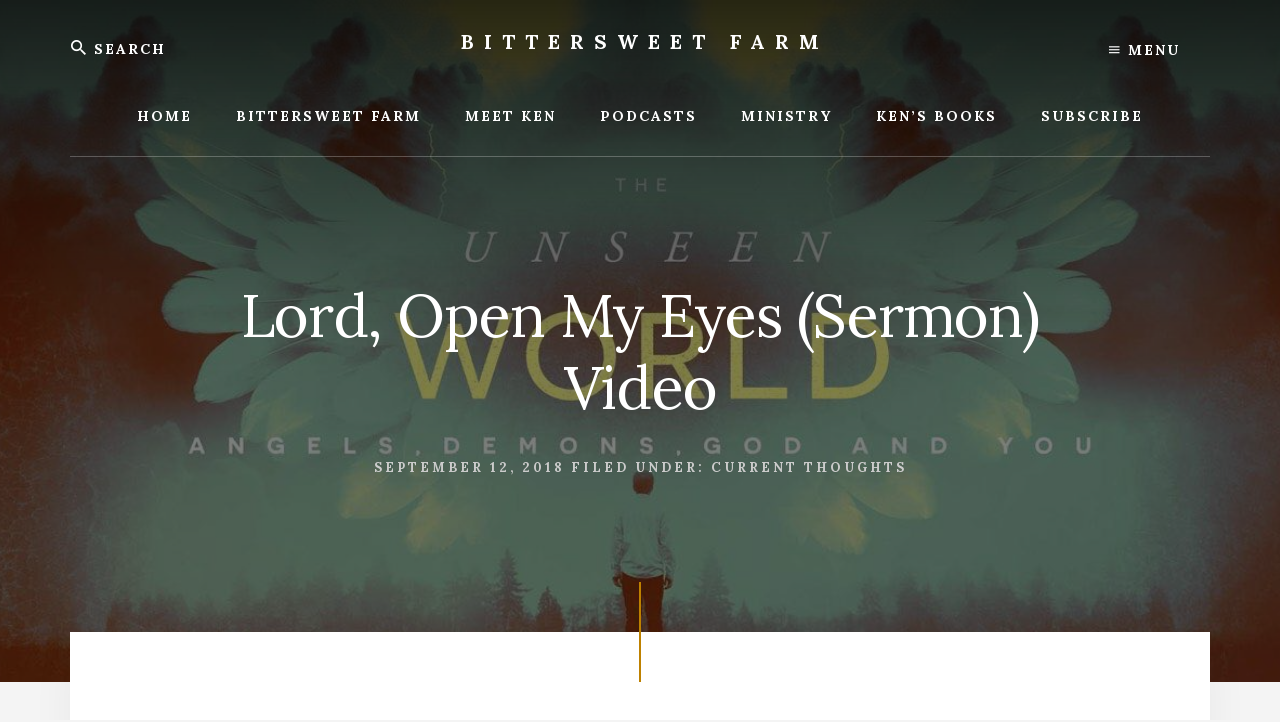

--- FILE ---
content_type: text/html; charset=UTF-8
request_url: https://kenpierpont.com/lord-open-my-eyes-sermon-video/
body_size: 10023
content:
<!DOCTYPE html>
<html lang="en-US">
<head >
<meta charset="UTF-8" />
<meta name="viewport" content="width=device-width, initial-scale=1" />
<title>Lord, Open My Eyes (Sermon) Video</title>
<meta name='robots' content='max-image-preview:large' />
<link rel='dns-prefetch' href='//fonts.googleapis.com' />
<link rel='dns-prefetch' href='//unpkg.com' />
<link rel="alternate" type="application/rss+xml" title="Bittersweet Farm &raquo; Feed" href="https://kenpierpont.com/feed/" />
<link rel="alternate" type="application/rss+xml" title="Bittersweet Farm &raquo; Comments Feed" href="https://kenpierpont.com/comments/feed/" />
<link rel="alternate" type="application/rss+xml" title="Bittersweet Farm &raquo; Lord, Open My Eyes (Sermon) Video Comments Feed" href="https://kenpierpont.com/lord-open-my-eyes-sermon-video/feed/" />
<link rel="alternate" title="oEmbed (JSON)" type="application/json+oembed" href="https://kenpierpont.com/wp-json/oembed/1.0/embed?url=https%3A%2F%2Fkenpierpont.com%2Flord-open-my-eyes-sermon-video%2F" />
<link rel="alternate" title="oEmbed (XML)" type="text/xml+oembed" href="https://kenpierpont.com/wp-json/oembed/1.0/embed?url=https%3A%2F%2Fkenpierpont.com%2Flord-open-my-eyes-sermon-video%2F&#038;format=xml" />
<link rel="canonical" href="https://kenpierpont.com/lord-open-my-eyes-sermon-video/" />
<style id='wp-img-auto-sizes-contain-inline-css' type='text/css'>
img:is([sizes=auto i],[sizes^="auto," i]){contain-intrinsic-size:3000px 1500px}
/*# sourceURL=wp-img-auto-sizes-contain-inline-css */
</style>
<link rel='stylesheet' id='essence-pro-css' href='https://kenpierpont.com/wp-content/themes/essence-pro/style.css?ver=1.1.0' type='text/css' media='all' />
<style id='essence-pro-inline-css' type='text/css'>
.has-custom-color {
	color: #be8100 !important;
}

.has-custom-background-color {
	background-color: #be8100 !important;
}

.content .wp-block-button .wp-block-button__link:focus,
.content .wp-block-button .wp-block-button__link:hover {
	background-color: #be8100 !important;
	color: #fff;
}

.entry-content .wp-block-pullquote.is-style-solid-color {
	background-color: #be8100;
}


		.single .content .entry-content > p:first-of-type {
			font-size: 26px;
			font-size: 2.6rem;
			letter-spacing: -0.7px;
		}

		
/*# sourceURL=essence-pro-inline-css */
</style>
<style id='wp-emoji-styles-inline-css' type='text/css'>

	img.wp-smiley, img.emoji {
		display: inline !important;
		border: none !important;
		box-shadow: none !important;
		height: 1em !important;
		width: 1em !important;
		margin: 0 0.07em !important;
		vertical-align: -0.1em !important;
		background: none !important;
		padding: 0 !important;
	}
/*# sourceURL=wp-emoji-styles-inline-css */
</style>
<style id='wp-block-library-inline-css' type='text/css'>
:root{--wp-block-synced-color:#7a00df;--wp-block-synced-color--rgb:122,0,223;--wp-bound-block-color:var(--wp-block-synced-color);--wp-editor-canvas-background:#ddd;--wp-admin-theme-color:#007cba;--wp-admin-theme-color--rgb:0,124,186;--wp-admin-theme-color-darker-10:#006ba1;--wp-admin-theme-color-darker-10--rgb:0,107,160.5;--wp-admin-theme-color-darker-20:#005a87;--wp-admin-theme-color-darker-20--rgb:0,90,135;--wp-admin-border-width-focus:2px}@media (min-resolution:192dpi){:root{--wp-admin-border-width-focus:1.5px}}.wp-element-button{cursor:pointer}:root .has-very-light-gray-background-color{background-color:#eee}:root .has-very-dark-gray-background-color{background-color:#313131}:root .has-very-light-gray-color{color:#eee}:root .has-very-dark-gray-color{color:#313131}:root .has-vivid-green-cyan-to-vivid-cyan-blue-gradient-background{background:linear-gradient(135deg,#00d084,#0693e3)}:root .has-purple-crush-gradient-background{background:linear-gradient(135deg,#34e2e4,#4721fb 50%,#ab1dfe)}:root .has-hazy-dawn-gradient-background{background:linear-gradient(135deg,#faaca8,#dad0ec)}:root .has-subdued-olive-gradient-background{background:linear-gradient(135deg,#fafae1,#67a671)}:root .has-atomic-cream-gradient-background{background:linear-gradient(135deg,#fdd79a,#004a59)}:root .has-nightshade-gradient-background{background:linear-gradient(135deg,#330968,#31cdcf)}:root .has-midnight-gradient-background{background:linear-gradient(135deg,#020381,#2874fc)}:root{--wp--preset--font-size--normal:16px;--wp--preset--font-size--huge:42px}.has-regular-font-size{font-size:1em}.has-larger-font-size{font-size:2.625em}.has-normal-font-size{font-size:var(--wp--preset--font-size--normal)}.has-huge-font-size{font-size:var(--wp--preset--font-size--huge)}.has-text-align-center{text-align:center}.has-text-align-left{text-align:left}.has-text-align-right{text-align:right}.has-fit-text{white-space:nowrap!important}#end-resizable-editor-section{display:none}.aligncenter{clear:both}.items-justified-left{justify-content:flex-start}.items-justified-center{justify-content:center}.items-justified-right{justify-content:flex-end}.items-justified-space-between{justify-content:space-between}.screen-reader-text{border:0;clip-path:inset(50%);height:1px;margin:-1px;overflow:hidden;padding:0;position:absolute;width:1px;word-wrap:normal!important}.screen-reader-text:focus{background-color:#ddd;clip-path:none;color:#444;display:block;font-size:1em;height:auto;left:5px;line-height:normal;padding:15px 23px 14px;text-decoration:none;top:5px;width:auto;z-index:100000}html :where(.has-border-color){border-style:solid}html :where([style*=border-top-color]){border-top-style:solid}html :where([style*=border-right-color]){border-right-style:solid}html :where([style*=border-bottom-color]){border-bottom-style:solid}html :where([style*=border-left-color]){border-left-style:solid}html :where([style*=border-width]){border-style:solid}html :where([style*=border-top-width]){border-top-style:solid}html :where([style*=border-right-width]){border-right-style:solid}html :where([style*=border-bottom-width]){border-bottom-style:solid}html :where([style*=border-left-width]){border-left-style:solid}html :where(img[class*=wp-image-]){height:auto;max-width:100%}:where(figure){margin:0 0 1em}html :where(.is-position-sticky){--wp-admin--admin-bar--position-offset:var(--wp-admin--admin-bar--height,0px)}@media screen and (max-width:600px){html :where(.is-position-sticky){--wp-admin--admin-bar--position-offset:0px}}

/*# sourceURL=wp-block-library-inline-css */
</style><style id='global-styles-inline-css' type='text/css'>
:root{--wp--preset--aspect-ratio--square: 1;--wp--preset--aspect-ratio--4-3: 4/3;--wp--preset--aspect-ratio--3-4: 3/4;--wp--preset--aspect-ratio--3-2: 3/2;--wp--preset--aspect-ratio--2-3: 2/3;--wp--preset--aspect-ratio--16-9: 16/9;--wp--preset--aspect-ratio--9-16: 9/16;--wp--preset--color--black: #000000;--wp--preset--color--cyan-bluish-gray: #abb8c3;--wp--preset--color--white: #ffffff;--wp--preset--color--pale-pink: #f78da7;--wp--preset--color--vivid-red: #cf2e2e;--wp--preset--color--luminous-vivid-orange: #ff6900;--wp--preset--color--luminous-vivid-amber: #fcb900;--wp--preset--color--light-green-cyan: #7bdcb5;--wp--preset--color--vivid-green-cyan: #00d084;--wp--preset--color--pale-cyan-blue: #8ed1fc;--wp--preset--color--vivid-cyan-blue: #0693e3;--wp--preset--color--vivid-purple: #9b51e0;--wp--preset--color--custom: #be8100;--wp--preset--gradient--vivid-cyan-blue-to-vivid-purple: linear-gradient(135deg,rgb(6,147,227) 0%,rgb(155,81,224) 100%);--wp--preset--gradient--light-green-cyan-to-vivid-green-cyan: linear-gradient(135deg,rgb(122,220,180) 0%,rgb(0,208,130) 100%);--wp--preset--gradient--luminous-vivid-amber-to-luminous-vivid-orange: linear-gradient(135deg,rgb(252,185,0) 0%,rgb(255,105,0) 100%);--wp--preset--gradient--luminous-vivid-orange-to-vivid-red: linear-gradient(135deg,rgb(255,105,0) 0%,rgb(207,46,46) 100%);--wp--preset--gradient--very-light-gray-to-cyan-bluish-gray: linear-gradient(135deg,rgb(238,238,238) 0%,rgb(169,184,195) 100%);--wp--preset--gradient--cool-to-warm-spectrum: linear-gradient(135deg,rgb(74,234,220) 0%,rgb(151,120,209) 20%,rgb(207,42,186) 40%,rgb(238,44,130) 60%,rgb(251,105,98) 80%,rgb(254,248,76) 100%);--wp--preset--gradient--blush-light-purple: linear-gradient(135deg,rgb(255,206,236) 0%,rgb(152,150,240) 100%);--wp--preset--gradient--blush-bordeaux: linear-gradient(135deg,rgb(254,205,165) 0%,rgb(254,45,45) 50%,rgb(107,0,62) 100%);--wp--preset--gradient--luminous-dusk: linear-gradient(135deg,rgb(255,203,112) 0%,rgb(199,81,192) 50%,rgb(65,88,208) 100%);--wp--preset--gradient--pale-ocean: linear-gradient(135deg,rgb(255,245,203) 0%,rgb(182,227,212) 50%,rgb(51,167,181) 100%);--wp--preset--gradient--electric-grass: linear-gradient(135deg,rgb(202,248,128) 0%,rgb(113,206,126) 100%);--wp--preset--gradient--midnight: linear-gradient(135deg,rgb(2,3,129) 0%,rgb(40,116,252) 100%);--wp--preset--font-size--small: 16px;--wp--preset--font-size--medium: 20px;--wp--preset--font-size--large: 22px;--wp--preset--font-size--x-large: 42px;--wp--preset--font-size--normal: 18px;--wp--preset--font-size--larger: 26px;--wp--preset--spacing--20: 0.44rem;--wp--preset--spacing--30: 0.67rem;--wp--preset--spacing--40: 1rem;--wp--preset--spacing--50: 1.5rem;--wp--preset--spacing--60: 2.25rem;--wp--preset--spacing--70: 3.38rem;--wp--preset--spacing--80: 5.06rem;--wp--preset--shadow--natural: 6px 6px 9px rgba(0, 0, 0, 0.2);--wp--preset--shadow--deep: 12px 12px 50px rgba(0, 0, 0, 0.4);--wp--preset--shadow--sharp: 6px 6px 0px rgba(0, 0, 0, 0.2);--wp--preset--shadow--outlined: 6px 6px 0px -3px rgb(255, 255, 255), 6px 6px rgb(0, 0, 0);--wp--preset--shadow--crisp: 6px 6px 0px rgb(0, 0, 0);}:where(.is-layout-flex){gap: 0.5em;}:where(.is-layout-grid){gap: 0.5em;}body .is-layout-flex{display: flex;}.is-layout-flex{flex-wrap: wrap;align-items: center;}.is-layout-flex > :is(*, div){margin: 0;}body .is-layout-grid{display: grid;}.is-layout-grid > :is(*, div){margin: 0;}:where(.wp-block-columns.is-layout-flex){gap: 2em;}:where(.wp-block-columns.is-layout-grid){gap: 2em;}:where(.wp-block-post-template.is-layout-flex){gap: 1.25em;}:where(.wp-block-post-template.is-layout-grid){gap: 1.25em;}.has-black-color{color: var(--wp--preset--color--black) !important;}.has-cyan-bluish-gray-color{color: var(--wp--preset--color--cyan-bluish-gray) !important;}.has-white-color{color: var(--wp--preset--color--white) !important;}.has-pale-pink-color{color: var(--wp--preset--color--pale-pink) !important;}.has-vivid-red-color{color: var(--wp--preset--color--vivid-red) !important;}.has-luminous-vivid-orange-color{color: var(--wp--preset--color--luminous-vivid-orange) !important;}.has-luminous-vivid-amber-color{color: var(--wp--preset--color--luminous-vivid-amber) !important;}.has-light-green-cyan-color{color: var(--wp--preset--color--light-green-cyan) !important;}.has-vivid-green-cyan-color{color: var(--wp--preset--color--vivid-green-cyan) !important;}.has-pale-cyan-blue-color{color: var(--wp--preset--color--pale-cyan-blue) !important;}.has-vivid-cyan-blue-color{color: var(--wp--preset--color--vivid-cyan-blue) !important;}.has-vivid-purple-color{color: var(--wp--preset--color--vivid-purple) !important;}.has-black-background-color{background-color: var(--wp--preset--color--black) !important;}.has-cyan-bluish-gray-background-color{background-color: var(--wp--preset--color--cyan-bluish-gray) !important;}.has-white-background-color{background-color: var(--wp--preset--color--white) !important;}.has-pale-pink-background-color{background-color: var(--wp--preset--color--pale-pink) !important;}.has-vivid-red-background-color{background-color: var(--wp--preset--color--vivid-red) !important;}.has-luminous-vivid-orange-background-color{background-color: var(--wp--preset--color--luminous-vivid-orange) !important;}.has-luminous-vivid-amber-background-color{background-color: var(--wp--preset--color--luminous-vivid-amber) !important;}.has-light-green-cyan-background-color{background-color: var(--wp--preset--color--light-green-cyan) !important;}.has-vivid-green-cyan-background-color{background-color: var(--wp--preset--color--vivid-green-cyan) !important;}.has-pale-cyan-blue-background-color{background-color: var(--wp--preset--color--pale-cyan-blue) !important;}.has-vivid-cyan-blue-background-color{background-color: var(--wp--preset--color--vivid-cyan-blue) !important;}.has-vivid-purple-background-color{background-color: var(--wp--preset--color--vivid-purple) !important;}.has-black-border-color{border-color: var(--wp--preset--color--black) !important;}.has-cyan-bluish-gray-border-color{border-color: var(--wp--preset--color--cyan-bluish-gray) !important;}.has-white-border-color{border-color: var(--wp--preset--color--white) !important;}.has-pale-pink-border-color{border-color: var(--wp--preset--color--pale-pink) !important;}.has-vivid-red-border-color{border-color: var(--wp--preset--color--vivid-red) !important;}.has-luminous-vivid-orange-border-color{border-color: var(--wp--preset--color--luminous-vivid-orange) !important;}.has-luminous-vivid-amber-border-color{border-color: var(--wp--preset--color--luminous-vivid-amber) !important;}.has-light-green-cyan-border-color{border-color: var(--wp--preset--color--light-green-cyan) !important;}.has-vivid-green-cyan-border-color{border-color: var(--wp--preset--color--vivid-green-cyan) !important;}.has-pale-cyan-blue-border-color{border-color: var(--wp--preset--color--pale-cyan-blue) !important;}.has-vivid-cyan-blue-border-color{border-color: var(--wp--preset--color--vivid-cyan-blue) !important;}.has-vivid-purple-border-color{border-color: var(--wp--preset--color--vivid-purple) !important;}.has-vivid-cyan-blue-to-vivid-purple-gradient-background{background: var(--wp--preset--gradient--vivid-cyan-blue-to-vivid-purple) !important;}.has-light-green-cyan-to-vivid-green-cyan-gradient-background{background: var(--wp--preset--gradient--light-green-cyan-to-vivid-green-cyan) !important;}.has-luminous-vivid-amber-to-luminous-vivid-orange-gradient-background{background: var(--wp--preset--gradient--luminous-vivid-amber-to-luminous-vivid-orange) !important;}.has-luminous-vivid-orange-to-vivid-red-gradient-background{background: var(--wp--preset--gradient--luminous-vivid-orange-to-vivid-red) !important;}.has-very-light-gray-to-cyan-bluish-gray-gradient-background{background: var(--wp--preset--gradient--very-light-gray-to-cyan-bluish-gray) !important;}.has-cool-to-warm-spectrum-gradient-background{background: var(--wp--preset--gradient--cool-to-warm-spectrum) !important;}.has-blush-light-purple-gradient-background{background: var(--wp--preset--gradient--blush-light-purple) !important;}.has-blush-bordeaux-gradient-background{background: var(--wp--preset--gradient--blush-bordeaux) !important;}.has-luminous-dusk-gradient-background{background: var(--wp--preset--gradient--luminous-dusk) !important;}.has-pale-ocean-gradient-background{background: var(--wp--preset--gradient--pale-ocean) !important;}.has-electric-grass-gradient-background{background: var(--wp--preset--gradient--electric-grass) !important;}.has-midnight-gradient-background{background: var(--wp--preset--gradient--midnight) !important;}.has-small-font-size{font-size: var(--wp--preset--font-size--small) !important;}.has-medium-font-size{font-size: var(--wp--preset--font-size--medium) !important;}.has-large-font-size{font-size: var(--wp--preset--font-size--large) !important;}.has-x-large-font-size{font-size: var(--wp--preset--font-size--x-large) !important;}
/*# sourceURL=global-styles-inline-css */
</style>

<style id='classic-theme-styles-inline-css' type='text/css'>
/*! This file is auto-generated */
.wp-block-button__link{color:#fff;background-color:#32373c;border-radius:9999px;box-shadow:none;text-decoration:none;padding:calc(.667em + 2px) calc(1.333em + 2px);font-size:1.125em}.wp-block-file__button{background:#32373c;color:#fff;text-decoration:none}
/*# sourceURL=/wp-includes/css/classic-themes.min.css */
</style>
<link rel='stylesheet' id='essence-fonts-css' href='//fonts.googleapis.com/css?family=Alegreya+Sans%3A400%2C400i%2C700%7CLora%3A400%2C700&#038;ver=1.1.0' type='text/css' media='all' />
<link rel='stylesheet' id='ionicons-css' href='//unpkg.com/ionicons@4.1.2/dist/css/ionicons.min.css?ver=1.1.0' type='text/css' media='all' />
<link rel='stylesheet' id='essence-pro-gutenberg-css' href='https://kenpierpont.com/wp-content/themes/essence-pro/lib/gutenberg/front-end.css?ver=1.1.0' type='text/css' media='all' />
<script type="text/javascript" src="https://kenpierpont.com/wp-includes/js/jquery/jquery.min.js?ver=3.7.1" id="jquery-core-js"></script>
<script type="text/javascript" src="https://kenpierpont.com/wp-includes/js/jquery/jquery-migrate.min.js?ver=3.4.1" id="jquery-migrate-js"></script>
<link rel="https://api.w.org/" href="https://kenpierpont.com/wp-json/" /><link rel="alternate" title="JSON" type="application/json" href="https://kenpierpont.com/wp-json/wp/v2/posts/12072" /><link rel="EditURI" type="application/rsd+xml" title="RSD" href="https://kenpierpont.com/xmlrpc.php?rsd" />
		<script type="text/javascript">
			var _statcounter = _statcounter || [];
			_statcounter.push({"tags": {"author": "Ken"}});
		</script>
		
<link rel="alternate" type="application/rss+xml" title="Podcast RSS feed" href="https://kenpierpont.com/feed/podcast" />

<style type="text/css">.recentcomments a{display:inline !important;padding:0 !important;margin:0 !important;}</style><style type="text/css">.header-hero { background-image: linear-gradient(0deg, rgba(0,0,0,0.5) 50%, rgba(0,0,0,0.85) 100%), url(https://kenpierpont.com/wp-content/uploads/2018/09/The-Unseen-Word.jpg); }</style><link rel="icon" href="https://kenpierpont.com/wp-content/uploads/2006/01/cropped-Sparkling-Ken-32x32.jpg" sizes="32x32" />
<link rel="icon" href="https://kenpierpont.com/wp-content/uploads/2006/01/cropped-Sparkling-Ken-192x192.jpg" sizes="192x192" />
<link rel="apple-touch-icon" href="https://kenpierpont.com/wp-content/uploads/2006/01/cropped-Sparkling-Ken-180x180.jpg" />
<meta name="msapplication-TileImage" content="https://kenpierpont.com/wp-content/uploads/2006/01/cropped-Sparkling-Ken-270x270.jpg" />
		<style type="text/css" id="wp-custom-css">
			body { 
font-family: 'Lora', serif;
}

div.after-entry.widget-area {
  padding-bottom: 0px;
  padding-top: 0px;
}

div.entry-comments {
  padding-left: 20px;
  padding-right: 20px;
}

div.comment-respond {
  margin-left: 20px;
  margin-right: 20px
  
}

p.akismet_comment_form_privacy_notice {
  margin-left: 20px;
  margin-right: 20px;
}

/* Correecting the button Buy Me A Coffee text size for small screens */
.bmc-btn-text {
    font-size: 90%;
		margin-left: 8px;
    display: inline;
    line-height: 0;
}		</style>
		</head>
<body data-rsssl=1 class="wp-singular post-template-default single single-post postid-12072 single-format-standard wp-embed-responsive wp-theme-genesis wp-child-theme-essence-pro custom-header header-image header-full-width full-width-content genesis-breadcrumbs-hidden header-menu" itemscope itemtype="https://schema.org/WebPage"><div class="site-container"><ul class="genesis-skip-link"><li><a href="#hero-page-title" class="screen-reader-shortcut"> Skip to content</a></li><li><a href="#after-content-featured" class="screen-reader-shortcut"> Skip to footer</a></li></ul><div class="header-hero"><header class="site-header" itemscope itemtype="https://schema.org/WPHeader"><div class="wrap"><div class="off-screen-menu off-screen-content"><div class="off-screen-container"><div class="off-screen-wrapper"><div class="wrap"><button class="toggle-off-screen-menu-area close">X</button><nav class="nav-off-screen" itemscope itemtype="https://schema.org/SiteNavigationElement"><ul id="menu-top" class="menu genesis-nav-menu js-superfish"><li id="menu-item-7534" class="menu-item menu-item-type-custom menu-item-object-custom menu-item-home menu-item-7534"><a href="https://kenpierpont.com/" itemprop="url"><span itemprop="name">Home</span></a></li>
<li id="menu-item-9804" class="menu-item menu-item-type-taxonomy menu-item-object-category menu-item-9804"><a href="https://kenpierpont.com/category/bittersweet-farm/" itemprop="url"><span itemprop="name">Bittersweet Farm</span></a></li>
<li id="menu-item-7535" class="menu-item menu-item-type-post_type menu-item-object-page menu-item-7535"><a href="https://kenpierpont.com/about/" itemprop="url"><span itemprop="name">Meet Ken</span></a></li>
<li id="menu-item-16548" class="menu-item menu-item-type-custom menu-item-object-custom menu-item-16548"><a href="https://kenpierpont.com/about/speaking-topics/" itemprop="url"><span itemprop="name">Podcasts</span></a></li>
<li id="menu-item-7538" class="menu-item menu-item-type-post_type menu-item-object-page menu-item-7538"><a href="https://kenpierpont.com/ministry/" itemprop="url"><span itemprop="name">Ministry</span></a></li>
<li id="menu-item-7539" class="menu-item menu-item-type-post_type menu-item-object-page menu-item-7539"><a href="https://kenpierpont.com/kens-books/" itemprop="url"><span itemprop="name">Ken’s Books</span></a></li>
<li id="menu-item-7541" class="menu-item menu-item-type-post_type menu-item-object-page menu-item-7541"><a href="https://kenpierpont.com/subscribe/" itemprop="url"><span itemprop="name">Subscribe</span></a></li>
</ul></nav></div></div></div></div><div class="header-right"><button class="off-screen-item toggle-off-screen-menu-area"><i class="icon ion-md-menu"></i> Menu</button></div><div class="header-left"><form class="search-form" method="get" action="https://kenpierpont.com/" role="search" itemprop="potentialAction" itemscope itemtype="https://schema.org/SearchAction"><label class="search-form-label screen-reader-text" for="searchform-1">Search</label><input class="search-form-input" type="search" name="s" id="searchform-1" placeholder="Search" itemprop="query-input"><input class="search-form-submit" type="submit" value="Search"><meta content="https://kenpierpont.com/?s={s}" itemprop="target"></form></div><div class="title-area"><p class="site-title" itemprop="headline"><a href="https://kenpierpont.com/">Bittersweet Farm</a></p><p class="site-description" itemprop="description">Bittersweet Farm</p></div><nav class="nav-primary" aria-label="Main" itemscope itemtype="https://schema.org/SiteNavigationElement" id="genesis-nav-primary"><div class="wrap"><ul id="menu-top-1" class="menu genesis-nav-menu menu-primary js-superfish"><li class="menu-item menu-item-type-custom menu-item-object-custom menu-item-home menu-item-7534"><a href="https://kenpierpont.com/" itemprop="url"><span itemprop="name">Home</span></a></li>
<li class="menu-item menu-item-type-taxonomy menu-item-object-category menu-item-9804"><a href="https://kenpierpont.com/category/bittersweet-farm/" itemprop="url"><span itemprop="name">Bittersweet Farm</span></a></li>
<li class="menu-item menu-item-type-post_type menu-item-object-page menu-item-7535"><a href="https://kenpierpont.com/about/" itemprop="url"><span itemprop="name">Meet Ken</span></a></li>
<li class="menu-item menu-item-type-custom menu-item-object-custom menu-item-has-children menu-item-16548"><a href="https://kenpierpont.com/about/speaking-topics/" itemprop="url"><span itemprop="name">Podcasts</span></a>
<ul class="sub-menu">
	<li id="menu-item-16547" class="menu-item menu-item-type-custom menu-item-object-custom menu-item-16547"><a href="https://kenpierpont.com/category/sermon-series/" itemprop="url"><span itemprop="name">Sermon Series (Video)</span></a></li>
	<li id="menu-item-16549" class="menu-item menu-item-type-custom menu-item-object-custom menu-item-16549"><a target="_blank" href="https://podcasts.apple.com/us/podcast/ken-pierpont-sermons/id549611376?mt=2" itemprop="url"><span itemprop="name">Preaching Podcast</span></a></li>
	<li id="menu-item-18750" class="menu-item menu-item-type-custom menu-item-object-custom menu-item-18750"><a target="_blank" href="https://podcasters.spotify.com/pod/show/ken-pierpont2/" itemprop="url"><span itemprop="name">Podcast for Men</span></a></li>
	<li id="menu-item-16550" class="menu-item menu-item-type-custom menu-item-object-custom menu-item-16550"><a target="_blank" href="https://anchor.fm/ken-pierpont" itemprop="url"><span itemprop="name">Story Podcast</span></a></li>
	<li id="menu-item-7536" class="menu-item menu-item-type-post_type menu-item-object-page menu-item-7536"><a href="https://kenpierpont.com/about/speaking-topics/" itemprop="url"><span itemprop="name">Message Audio/Story Podcast</span></a></li>
	<li id="menu-item-9708" class="menu-item menu-item-type-custom menu-item-object-custom menu-item-9708"><a target="_blank" href="https://www.youtube.com/user/KenPierpont/videos" itemprop="url"><span itemprop="name">Videos</span></a></li>
	<li id="menu-item-16545" class="menu-item menu-item-type-custom menu-item-object-custom menu-item-16545"><a target="_blank" href="https://www.youtube.com/channel/UCUMdb8cL19msdHY9aLeCWBA" itemprop="url"><span itemprop="name">Bethel Sermon Videos</span></a></li>
</ul>
</li>
<li class="menu-item menu-item-type-post_type menu-item-object-page menu-item-7538"><a href="https://kenpierpont.com/ministry/" itemprop="url"><span itemprop="name">Ministry</span></a></li>
<li class="menu-item menu-item-type-post_type menu-item-object-page menu-item-has-children menu-item-7539"><a href="https://kenpierpont.com/kens-books/" itemprop="url"><span itemprop="name">Ken’s Books</span></a>
<ul class="sub-menu">
	<li id="menu-item-7559" class="menu-item menu-item-type-post_type menu-item-object-page menu-item-7559"><a href="https://kenpierpont.com/kens-books/archives/" itemprop="url"><span itemprop="name">Archives</span></a></li>
</ul>
</li>
<li class="menu-item menu-item-type-post_type menu-item-object-page menu-item-7541"><a href="https://kenpierpont.com/subscribe/" itemprop="url"><span itemprop="name">Subscribe</span></a></li>
</ul></div></nav></div></header><div class="hero-page-title" id="hero-page-title"><div class="wrap"><header class="entry-header"><h1 class="entry-title" itemprop="headline">Lord, Open My Eyes (Sermon) Video</h1>
<p class="entry-meta"><time class="entry-time" itemprop="datePublished" datetime="2018-09-12T13:18:03-04:00">September 12, 2018</time> <span class="entry-categories">Filed Under: <a href="https://kenpierpont.com/category/current-thoughts/" rel="category tag">Current Thoughts</a></span>  </p></header></div></div></div><div class="site-inner"><div class="content-sidebar-wrap"><main class="content" id="genesis-content"><article class="post-12072 post type-post status-publish format-standard has-post-thumbnail category-current-thoughts entry" aria-label="Lord, Open My Eyes (Sermon) Video" itemref="hero-page-title" itemscope itemtype="https://schema.org/CreativeWork"><div class="entry-content" itemprop="text"><p><img decoding="async" src="https://kenpierpont.com/wp-content/uploads/2018/09/The-Unseen-Word-720x378.jpg" alt="" width="720" height="378" class="alignleft size-large wp-image-12073" srcset="https://kenpierpont.com/wp-content/uploads/2018/09/The-Unseen-Word-720x378.jpg 720w, https://kenpierpont.com/wp-content/uploads/2018/09/The-Unseen-Word-300x158.jpg 300w, https://kenpierpont.com/wp-content/uploads/2018/09/The-Unseen-Word.jpg 1200w" sizes="(max-width: 720px) 100vw, 720px" />Series: The Unsween World: Angels, Demons, God and You<br />
Title: Lord, Open My Eyes<br />
Bethel Church&#8211;Jackson, Michigan<br />
September 9, 2018 AM</p>
<div class="video-container"><iframe loading="lazy" title="Lord, Open My Eyes (Message #1)" width="500" height="281" src="https://www.youtube.com/embed/BDIpprbA6LY?feature=oembed" frameborder="0" allow="accelerometer; autoplay; clipboard-write; encrypted-media; gyroscope; picture-in-picture; web-share" referrerpolicy="strict-origin-when-cross-origin" allowfullscreen></iframe></div>
</div></article><div class="after-entry widget-area"></div><h2 class="screen-reader-text">Reader Interactions</h2><div class="entry-comments" id="comments"><h3>Comments</h3><ol class="comment-list">
	<li class="comment even thread-even depth-1" id="comment-47751">
	<article id="article-comment-47751" itemprop="comment" itemscope itemtype="https://schema.org/Comment">

		
		<header class="comment-header">
			<p class="comment-author" itemprop="author" itemscope itemtype="https://schema.org/Person">
				<span class="comment-author-name" itemprop="name">Tom</span>			</p>

			<p class="comment-meta"><time class="comment-time" datetime="2018-09-13T10:23:24-04:00" itemprop="datePublished"><a class="comment-time-link" href="https://kenpierpont.com/lord-open-my-eyes-sermon-video/#comment-47751" itemprop="url">September 13, 2018 at 10:23 am</a></time></p>		</header>

		<div class="comment-content" itemprop="text">
			
			<p>Going to love this series. Super Good Stuff.</p>
		</div>

		
		
	</article>
	</li><!-- #comment-## -->

	<li class="comment odd alt thread-odd thread-alt depth-1" id="comment-47752">
	<article id="article-comment-47752" itemprop="comment" itemscope itemtype="https://schema.org/Comment">

		
		<header class="comment-header">
			<p class="comment-author" itemprop="author" itemscope itemtype="https://schema.org/Person">
				<span class="comment-author-name" itemprop="name"><a href="https://kenpierpont.com" class="comment-author-link" rel="external nofollow" itemprop="url">Ken Pierpont</a></span>			</p>

			<p class="comment-meta"><time class="comment-time" datetime="2018-09-13T11:03:46-04:00" itemprop="datePublished"><a class="comment-time-link" href="https://kenpierpont.com/lord-open-my-eyes-sermon-video/#comment-47752" itemprop="url">September 13, 2018 at 11:03 am</a></time></p>		</header>

		<div class="comment-content" itemprop="text">
			
			<p>Thanks, Tom. I&#8217;m glad the message was helpful to you. There are more to come!</p>
		</div>

		
		
	</article>
	</li><!-- #comment-## -->
</ol></div></main></div></div><div id="after-content-featured" class="after-content-featured"><div class="flexible-widgets widget-area  widget-fourths"><div class="wrap"><section id="nav_menu-2" class="widget widget_nav_menu"><div class="widget-wrap"><h3 class="widgettitle widget-title">Inside</h3>
<div class="menu-pages-list-container"><ul id="menu-pages-list" class="menu"><li id="menu-item-12475" class="menu-item menu-item-type-custom menu-item-object-custom menu-item-home menu-item-12475"><a href="https://kenpierpont.com/" itemprop="url">Home</a></li>
<li id="menu-item-12476" class="menu-item menu-item-type-post_type menu-item-object-page menu-item-12476"><a href="https://kenpierpont.com/about/" itemprop="url">Meet Ken</a></li>
<li id="menu-item-12477" class="menu-item menu-item-type-post_type menu-item-object-page menu-item-12477"><a href="https://kenpierpont.com/about/speaking-topics/" itemprop="url">Message Audio/Story Podcast</a></li>
<li id="menu-item-12478" class="menu-item menu-item-type-post_type menu-item-object-page menu-item-12478"><a href="https://kenpierpont.com/sermons/" itemprop="url">Sermons</a></li>
<li id="menu-item-12479" class="menu-item menu-item-type-post_type menu-item-object-page menu-item-12479"><a href="https://kenpierpont.com/ministry/" itemprop="url">Ministry</a></li>
<li id="menu-item-12480" class="menu-item menu-item-type-post_type menu-item-object-page menu-item-12480"><a href="https://kenpierpont.com/kens-books/" itemprop="url">Ken&#8217;s Books</a></li>
<li id="menu-item-12481" class="menu-item menu-item-type-post_type menu-item-object-page menu-item-12481"><a href="https://kenpierpont.com/kens-books/archives/" itemprop="url">Archives</a></li>
<li id="menu-item-12482" class="menu-item menu-item-type-post_type menu-item-object-page menu-item-12482"><a href="https://kenpierpont.com/subscribe/" itemprop="url">Subscribe</a></li>
</ul></div></div></section>
<section id="nav_menu-3" class="widget widget_nav_menu"><div class="widget-wrap"><h3 class="widgettitle widget-title">Categories</h3>
<div class="menu-categories-1-container"><ul id="menu-categories-1" class="menu"><li id="menu-item-12450" class="menu-item menu-item-type-taxonomy menu-item-object-category menu-item-12450"><a href="https://kenpierpont.com/category/bethel-church-jackson/" itemprop="url">Bethel Church-Jackson</a></li>
<li id="menu-item-12451" class="menu-item menu-item-type-taxonomy menu-item-object-category menu-item-12451"><a href="https://kenpierpont.com/category/bittersweet-farm/" itemprop="url">Bittersweet Farm</a></li>
<li id="menu-item-12452" class="menu-item menu-item-type-taxonomy menu-item-object-category menu-item-12452"><a href="https://kenpierpont.com/category/camp-lessons/" itemprop="url">Camp Lessons</a></li>
<li id="menu-item-12453" class="menu-item menu-item-type-taxonomy menu-item-object-category menu-item-12453"><a href="https://kenpierpont.com/category/christmas-stories/" itemprop="url">Christmas Stories</a></li>
<li id="menu-item-12454" class="menu-item menu-item-type-taxonomy menu-item-object-category menu-item-12454"><a href="https://kenpierpont.com/category/circuit-riding/" itemprop="url">Circuit-Riding</a></li>
<li id="menu-item-12455" class="menu-item menu-item-type-taxonomy menu-item-object-category current-post-ancestor current-menu-parent current-post-parent menu-item-12455"><a href="https://kenpierpont.com/category/current-thoughts/" itemprop="url">Current Thoughts</a></li>
<li id="menu-item-12456" class="menu-item menu-item-type-taxonomy menu-item-object-category menu-item-12456"><a href="https://kenpierpont.com/category/discernment/" itemprop="url">Discernment</a></li>
<li id="menu-item-12457" class="menu-item menu-item-type-taxonomy menu-item-object-category menu-item-12457"><a href="https://kenpierpont.com/category/faith-and-family/" itemprop="url">Faith and Family</a></li>
<li id="menu-item-12459" class="menu-item menu-item-type-taxonomy menu-item-object-category menu-item-12459"><a href="https://kenpierpont.com/category/fireside-academy/" itemprop="url">Fireside Academy</a></li>
<li id="menu-item-12460" class="menu-item menu-item-type-taxonomy menu-item-object-category menu-item-12460"><a href="https://kenpierpont.com/category/gospel-conversations/" itemprop="url">Gospel Conversations</a></li>
<li id="menu-item-12462" class="menu-item menu-item-type-taxonomy menu-item-object-category menu-item-12462"><a href="https://kenpierpont.com/category/licking-county-farm/" itemprop="url">Licking County Farm</a></li>
</ul></div></div></section>
<section id="nav_menu-4" class="widget widget_nav_menu"><div class="widget-wrap"><h3 class="widgettitle widget-title">More Categories</h3>
<div class="menu-categories-2-container"><ul id="menu-categories-2" class="menu"><li id="menu-item-12463" class="menu-item menu-item-type-taxonomy menu-item-object-category menu-item-12463"><a href="https://kenpierpont.com/category/past-ministry/" itemprop="url">Past Ministry</a></li>
<li id="menu-item-12464" class="menu-item menu-item-type-taxonomy menu-item-object-category menu-item-12464"><a href="https://kenpierpont.com/category/pondering-his-creation/" itemprop="url">Pondering His Creation</a></li>
<li id="menu-item-12465" class="menu-item menu-item-type-taxonomy menu-item-object-category menu-item-12465"><a href="https://kenpierpont.com/category/read-aloud-stories/" itemprop="url">Read Aloud Stories</a></li>
<li id="menu-item-12466" class="menu-item menu-item-type-taxonomy menu-item-object-category menu-item-12466"><a href="https://kenpierpont.com/category/sermon-series/" itemprop="url">Sermon Series</a></li>
<li id="menu-item-12467" class="menu-item menu-item-type-taxonomy menu-item-object-category menu-item-12467"><a href="https://kenpierpont.com/category/sermons/" itemprop="url">Sermons</a></li>
<li id="menu-item-12468" class="menu-item menu-item-type-taxonomy menu-item-object-category menu-item-12468"><a href="https://kenpierpont.com/category/the-ken-pierpont-story-podcast/" itemprop="url">Story Podcast</a></li>
<li id="menu-item-19586" class="menu-item menu-item-type-taxonomy menu-item-object-category menu-item-19586"><a href="https://kenpierpont.com/category/stuff-i-wanna-say-podcast-for-men/" itemprop="url">Stuff I Wanna Say &#8211; Podcast for Men</a></li>
<li id="menu-item-12470" class="menu-item menu-item-type-taxonomy menu-item-object-category menu-item-12470"><a href="https://kenpierpont.com/category/videos/" itemprop="url">Videos</a></li>
<li id="menu-item-12471" class="menu-item menu-item-type-taxonomy menu-item-object-category menu-item-12471"><a href="https://kenpierpont.com/category/village-parson/" itemprop="url">Village Parson</a></li>
<li id="menu-item-12472" class="menu-item menu-item-type-taxonomy menu-item-object-category menu-item-12472"><a href="https://kenpierpont.com/category/virtues-and-values/" itemprop="url">Virtues and Values</a></li>
<li id="menu-item-12473" class="menu-item menu-item-type-taxonomy menu-item-object-category menu-item-12473"><a href="https://kenpierpont.com/category/weight-management/" itemprop="url">Weight Management</a></li>
<li id="menu-item-12474" class="menu-item menu-item-type-taxonomy menu-item-object-category menu-item-12474"><a href="https://kenpierpont.com/category/what-im-reading/" itemprop="url">What I&#8217;m Reading</a></li>
</ul></div></div></section>
<section id="custom_html-2" class="widget_text widget widget_custom_html"><div class="widget_text widget-wrap"><h3 class="widgettitle widget-title">Follow Ken Here</h3>
<div class="textwidget custom-html-widget"><ul>
<li><span class="twitter menu-item"><a href="https://twitter.com/kenpierpont">Twitter</a></span></li>

<li><span class="feed menu-item"><a href="https://kenpierpont.com/feed/">RSS feed</a></span></li>

	<li><span class="feed menu-item"><a href="https://podcasters.spotify.com/pod/show/ken-pierpont2/">Podcast for Men</a></span></li>
	
<li><span class="feed menu-item"><a href="https://itunes.apple.com/us/podcast/ken-pierpont-storytelling/id876026170">Storytelling Podcast in iTunes</a></span></li>

<li><span class="feed menu-item"><a href="https://anchor.fm/s/7d194b0/podcast/rss">Storytelling Podcast RSS</a></span></li>

<li><span class="feed menu-item"><a href="https://itunes.apple.com/us/podcast/kenpierpont.com/id549611376">Sermon Podcast in iTunes</a></span></li>

<li><span class="feed menu-item"><a href="https://kenpierpont.com/category/sermons/feed/podcast/">Sermon Podcast RSS</a></span></li></ul></div></div></section>
</div></div></div><footer class="site-footer" itemscope itemtype="https://schema.org/WPFooter"><div class="wrap">Copyright &#xA9;&nbsp;2026 · <a href="https://kenpierpont.com/wp-login.php">Log in</a><br /> <span style="font-size:10px">Made by <a href="https://fullywp.com">FullyWP</a></span></div></footer></div><script type="speculationrules">
{"prefetch":[{"source":"document","where":{"and":[{"href_matches":"/*"},{"not":{"href_matches":["/wp-*.php","/wp-admin/*","/wp-content/uploads/*","/wp-content/*","/wp-content/plugins/*","/wp-content/themes/essence-pro/*","/wp-content/themes/genesis/*","/*\\?(.+)"]}},{"not":{"selector_matches":"a[rel~=\"nofollow\"]"}},{"not":{"selector_matches":".no-prefetch, .no-prefetch a"}}]},"eagerness":"conservative"}]}
</script>
		<!-- Start of StatCounter Code -->
		<script>
			<!--
			var sc_project=10178438;
			var sc_security="df4b5b99";
			var sc_invisible=1;
		</script>
        <script type="text/javascript" src="https://www.statcounter.com/counter/counter.js" async></script>
		<noscript><div class="statcounter"><a title="web analytics" href="https://statcounter.com/"><img class="statcounter" src="https://c.statcounter.com/10178438/0/df4b5b99/1/" alt="web analytics" /></a></div></noscript>
		<!-- End of StatCounter Code -->
		<script type="text/javascript" id="qppr_frontend_scripts-js-extra">
/* <![CDATA[ */
var qpprFrontData = {"linkData":{"https://kenpierpont.com/sermons/":[0,0,""]},"siteURL":"https://kenpierpont.com","siteURLq":"https://kenpierpont.com"};
//# sourceURL=qppr_frontend_scripts-js-extra
/* ]]> */
</script>
<script type="text/javascript" src="https://kenpierpont.com/wp-content/plugins/quick-pagepost-redirect-plugin/js/qppr_frontend_script.min.js?ver=5.2.4" id="qppr_frontend_scripts-js"></script>
<script type="text/javascript" src="https://kenpierpont.com/wp-includes/js/hoverIntent.min.js?ver=1.10.2" id="hoverIntent-js"></script>
<script type="text/javascript" src="https://kenpierpont.com/wp-content/themes/genesis/lib/js/menu/superfish.min.js?ver=1.7.10" id="superfish-js"></script>
<script type="text/javascript" src="https://kenpierpont.com/wp-content/themes/genesis/lib/js/menu/superfish.args.min.js?ver=3.6.1" id="superfish-args-js"></script>
<script type="text/javascript" src="https://kenpierpont.com/wp-content/themes/genesis/lib/js/skip-links.min.js?ver=3.6.1" id="skip-links-js"></script>
<script type="text/javascript" src="https://kenpierpont.com/wp-content/themes/essence-pro/js/jquery.matchHeight.min.js?ver=1.1.0" id="essence-match-height-js"></script>
<script type="text/javascript" id="essence-match-height-js-after">
/* <![CDATA[ */
jQuery(document).ready( function() { jQuery( '.half-width-entries .content .entry, .flexible-widgets .entry, .pricing-table > div' ).matchHeight(); });
jQuery(document).ready( function() { jQuery( '.content, .sidebar' ).matchHeight({ property: 'min-height' }); });
//# sourceURL=essence-match-height-js-after
/* ]]> */
</script>
<script type="text/javascript" src="https://kenpierpont.com/wp-content/themes/essence-pro/js/global.js?ver=1.1.0" id="global-js-js"></script>
<script type="text/javascript" id="essence-responsive-menu-js-extra">
/* <![CDATA[ */
var genesis_responsive_menu = {"mainMenu":"Menu","menuIconClass":"ionicons-before ion-ios-menu","subMenu":"Submenu","subMenuIconClass":"ionicons-before ion-ios-arrow-down","menuClasses":{"combine":[".nav-primary",".nav-off-screen"],"others":[]}};
//# sourceURL=essence-responsive-menu-js-extra
/* ]]> */
</script>
<script type="text/javascript" src="https://kenpierpont.com/wp-content/themes/essence-pro/js/responsive-menus.min.js?ver=1.1.0" id="essence-responsive-menu-js"></script>
<script id="wp-emoji-settings" type="application/json">
{"baseUrl":"https://s.w.org/images/core/emoji/17.0.2/72x72/","ext":".png","svgUrl":"https://s.w.org/images/core/emoji/17.0.2/svg/","svgExt":".svg","source":{"concatemoji":"https://kenpierpont.com/wp-includes/js/wp-emoji-release.min.js?ver=06c5f90d47f11d35b050b2967f9fd637"}}
</script>
<script type="module">
/* <![CDATA[ */
/*! This file is auto-generated */
const a=JSON.parse(document.getElementById("wp-emoji-settings").textContent),o=(window._wpemojiSettings=a,"wpEmojiSettingsSupports"),s=["flag","emoji"];function i(e){try{var t={supportTests:e,timestamp:(new Date).valueOf()};sessionStorage.setItem(o,JSON.stringify(t))}catch(e){}}function c(e,t,n){e.clearRect(0,0,e.canvas.width,e.canvas.height),e.fillText(t,0,0);t=new Uint32Array(e.getImageData(0,0,e.canvas.width,e.canvas.height).data);e.clearRect(0,0,e.canvas.width,e.canvas.height),e.fillText(n,0,0);const a=new Uint32Array(e.getImageData(0,0,e.canvas.width,e.canvas.height).data);return t.every((e,t)=>e===a[t])}function p(e,t){e.clearRect(0,0,e.canvas.width,e.canvas.height),e.fillText(t,0,0);var n=e.getImageData(16,16,1,1);for(let e=0;e<n.data.length;e++)if(0!==n.data[e])return!1;return!0}function u(e,t,n,a){switch(t){case"flag":return n(e,"\ud83c\udff3\ufe0f\u200d\u26a7\ufe0f","\ud83c\udff3\ufe0f\u200b\u26a7\ufe0f")?!1:!n(e,"\ud83c\udde8\ud83c\uddf6","\ud83c\udde8\u200b\ud83c\uddf6")&&!n(e,"\ud83c\udff4\udb40\udc67\udb40\udc62\udb40\udc65\udb40\udc6e\udb40\udc67\udb40\udc7f","\ud83c\udff4\u200b\udb40\udc67\u200b\udb40\udc62\u200b\udb40\udc65\u200b\udb40\udc6e\u200b\udb40\udc67\u200b\udb40\udc7f");case"emoji":return!a(e,"\ud83e\u1fac8")}return!1}function f(e,t,n,a){let r;const o=(r="undefined"!=typeof WorkerGlobalScope&&self instanceof WorkerGlobalScope?new OffscreenCanvas(300,150):document.createElement("canvas")).getContext("2d",{willReadFrequently:!0}),s=(o.textBaseline="top",o.font="600 32px Arial",{});return e.forEach(e=>{s[e]=t(o,e,n,a)}),s}function r(e){var t=document.createElement("script");t.src=e,t.defer=!0,document.head.appendChild(t)}a.supports={everything:!0,everythingExceptFlag:!0},new Promise(t=>{let n=function(){try{var e=JSON.parse(sessionStorage.getItem(o));if("object"==typeof e&&"number"==typeof e.timestamp&&(new Date).valueOf()<e.timestamp+604800&&"object"==typeof e.supportTests)return e.supportTests}catch(e){}return null}();if(!n){if("undefined"!=typeof Worker&&"undefined"!=typeof OffscreenCanvas&&"undefined"!=typeof URL&&URL.createObjectURL&&"undefined"!=typeof Blob)try{var e="postMessage("+f.toString()+"("+[JSON.stringify(s),u.toString(),c.toString(),p.toString()].join(",")+"));",a=new Blob([e],{type:"text/javascript"});const r=new Worker(URL.createObjectURL(a),{name:"wpTestEmojiSupports"});return void(r.onmessage=e=>{i(n=e.data),r.terminate(),t(n)})}catch(e){}i(n=f(s,u,c,p))}t(n)}).then(e=>{for(const n in e)a.supports[n]=e[n],a.supports.everything=a.supports.everything&&a.supports[n],"flag"!==n&&(a.supports.everythingExceptFlag=a.supports.everythingExceptFlag&&a.supports[n]);var t;a.supports.everythingExceptFlag=a.supports.everythingExceptFlag&&!a.supports.flag,a.supports.everything||((t=a.source||{}).concatemoji?r(t.concatemoji):t.wpemoji&&t.twemoji&&(r(t.twemoji),r(t.wpemoji)))});
//# sourceURL=https://kenpierpont.com/wp-includes/js/wp-emoji-loader.min.js
/* ]]> */
</script>
</body></html>
